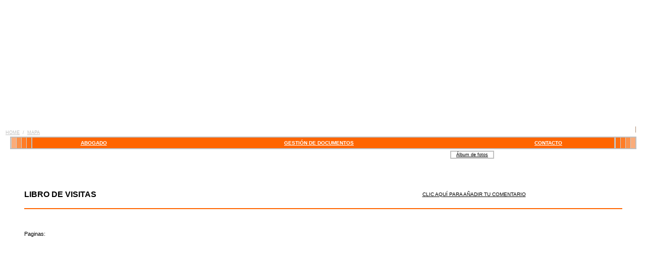

--- FILE ---
content_type: text/html
request_url: http://www.garciamaroto.com/t1/page_lvs.asp?Id=89255
body_size: 4833
content:
 
<html>
<head>
<link rel="stylesheet" type="text/css" href="estilo.css">
<meta http-equiv="Content-Language" content="es">
<meta http-equiv="Content-Type" content="text/html; charset=windows-1252">
<meta name="GENERATOR" content="Microsoft FrontPage 6.0">
<meta name="ProgId" content="FrontPage.Editor.Document">
<title>LIBRO DE VISITAS</title>

</head>

<body bgcolor="#FFFFFF">
<table height="100%" VALIGN="middle" width="100%" cellspacing="0" cellpadding="0">
  <tr>
    <td>
<table cellspacing="0" cellpadding="0" border="0" bordercolor="#FF6500" width="100%">
  <tr>
    <td>
<TABLE cellSpacing=0 cellPadding=3 align=center border=0 width="100%">
  <TBODY>
  <TR align=right>
    <TD align=left class="pie" width="100%" height="1">

<head>
</head>

<table border=0 cellpadding=0 cellspacing=0 width="100%" height="67">
  <tr> 
    <td valign="bottom" class="A9" height="16" colspan="2" align="center">



      
    </td>
  <tr> 
    <td valign="bottom" class="A9" height="16">
 
        <a href="page0.asp?Id=89255&Tp=1&Md=1" style="color: #C0C0C0">HOME</a>
        
&nbsp;<font color="#C0C0C0">/&nbsp; </font><a href="mapa.asp?Id=89255&Tp=1&Md=1" style="color: #C0C0C0">MAPA</a>
      
    </td>
    
    
    <td valign="middle" height="16">
   
    <div align="right">   
 

     <table border="0" cellspacing="0" cellpadding="5">
        <tr>


  
          <td class="A17">

          <font color="#A88468"><b> </b></font>        
          </td>
          <td class="A12">
          
          <font color="#A88468">|&nbsp;
            <div style=display:none>fjrigjwwe9r0TABLA1:Slogan</div> </font>
            </td>
        </tr>       
      </table>
  
      
    </div>
     
    </td>
    </tr>
    
  <tr> 
<td height="31" CLASS="A9" align="center" colspan="2">

<table border="1" cellspacing="0" cellpadding="0" height="25" bordercolor="#C0C0C0">
  <tr>
    <td width="40" background="home1izq.GIF">&nbsp;</td>
    <td width="1153">
    <table border="0" width="100%" cellspacing="0" cellpadding="0" bordercolor="#C0C0C0" height="100%">
  <tr>

    <td bgcolor="#FF6500" CLASS="a10" align="center" style="border-left: 1 solid #C0C0C0; border-right: 1 solid #C0C0C0">
    <a href="page1.asp?Id=89255&amp;Rf=1" style="color: #FFFFFF"><b>ABOGADO</b></a>
    </td>

    <td bgcolor="#FF6500" CLASS="a10" align="center" style="border-left: 1 solid #C0C0C0; border-right: 1 solid #C0C0C0">
    <a href="page1.asp?Id=89255&amp;Rf=5" style="color: #FFFFFF"><b>GESTIÓN DE DOCUMENTOS </b></a>
    </td>

    <td bgcolor="#FF6500" CLASS="a10" align="center" style="border-left: 1 solid #C0C0C0; border-right: 1 solid #C0C0C0">
    <a href="page1.asp?Id=89255&amp;Rf=7" style="color: #FFFFFF"><b>CONTACTO</b></a>
    </td>

  </tr>
</table>
    </td>
    <td width="40" background="home1der.GIF">&nbsp;</td>
  </tr>
</table>
 </td>
  </tr>
  
  
  <tr> 

<td>
<div align="right">
  <table border="1" class="a9" cellspacing="0" bordercolor="#C0C0C0">
    <tr>


<td align="center">&nbsp;&nbsp; <a href="page_alb.asp?Id=89255" style="color: #000000">Álbum de fotos</a>&nbsp;&nbsp;&nbsp;</td>

    </tr>
  </table>
</div>

    </td>
  </tr>
</table>

    </TD>
  </TR>
  <TR>
    <TD vAlign=top width="100%">

      <p align="center">
      &nbsp;
      <div align="center">
        <table border="0" width="95%" cellspacing="0" cellpadding="5" height="66">
          <tr>
 <td width="100%" height="17" colspan="2">
</td>            
          </tr>
          <tr>
 <td width="50%" height="16" class="A16">



<font color="#000000"><b>LIBRO DE VISITAS</b></font>
</td>            
 <td width="50%" height="16" class="A10">
<p align="center"><font color="#000000"><a href="page_lvs1.asp?Id=89255" style="color: #000000">

CLIC AQUÍ PARA AÑADIR TU COMENTARIO</a></font>
</td>            
          </tr>
          <tr>
<td class="10" valign="top" colspan="2">
<hr color="#FF6500">
<p align="center"><font color="#000000"><a style="color: #000000"></a></font></p>
<p align="center"><font color="#000000"><a style="color: #FF6500"></a></font>
</td>
          </tr>
          <tr>
 <td colspan="2">
<table border="0" width="100%" cellspacing="0" cellpadding="0">
  
  <tr>
<td width="100%" class="11" height="25">
</td>
  </tr>
  <tr>
<td width="100%" class="A11">
<font color="#000000">
Paginas:&nbsp;

</td>
  </tr>
</table>
</td>            
          </tr>
          <tr>
 <td colspan="2">
</td>            
          </tr>
        </table>
      </div>

    </TD>
</TR>
  <TR>
    <TD vAlign=top width="100%" class="a10" style="border-top: 1 solid #000000">
</TD>
</TR>
  </TBODY></TABLE>
</TR></TABLE>
</TR></TABLE>
</BODY>
</HTML>



--- FILE ---
content_type: text/css
request_url: http://www.garciamaroto.com/t1/estilo.css
body_size: 2547
content:
.V8 {	COLOR: #111517; FONT-FAMILY: Verdana, Arial, Helvetica, sans-serif; FONT-SIZE: 8px}.V9 {	COLOR: #111517; FONT-FAMILY: Verdana, Arial, Helvetica, sans-serif; FONT-SIZE: 9px}.V10 {	COLOR: #111517; FONT-FAMILY: Verdana, Arial, Helvetica, sans-serif; FONT-SIZE: 10px}.V11 {	COLOR: #111517; FONT-FAMILY: Verdana, Arial, Helvetica, sans-serif; FONT-SIZE: 11px}.V12 {	COLOR: #111517; FONT-FAMILY: Verdana, Arial, Helvetica, sans-serif; FONT-SIZE: 12px}.V13 {	COLOR: #111517; FONT-FAMILY: Verdana, Arial, Helvetica, sans-serif; FONT-SIZE: 13px}.V14 {	COLOR: #111517; FONT-FAMILY: Verdana, Arial, Helvetica, sans-serif; FONT-SIZE: 14px}.V15 {	COLOR: #111517; FONT-FAMILY: Verdana, Arial, Helvetica, sans-serif; FONT-SIZE: 15px}.V16 {	COLOR: #111517; FONT-FAMILY: Verdana, Arial, Helvetica, sans-serif; FONT-SIZE: 16px}.V17 {	COLOR: #111517; FONT-FAMILY: Verdana, Arial, Helvetica, sans-serif; FONT-SIZE: 17px}.V18 {	COLOR: #111517; FONT-FAMILY: Verdana, Arial, Helvetica, sans-serif; FONT-SIZE: 18px}.A6 {COLOR: #111517; FONT-FAMILY: Arial, Helvetica, sans-serif; FONT-SIZE: 6px}.A7 {COLOR: #111517; FONT-FAMILY: Arial, Helvetica, sans-serif; FONT-SIZE: 7px}.A8 {COLOR: #111517; FONT-FAMILY: Arial, Helvetica, sans-serif; FONT-SIZE: 8px}.A9 {COLOR: #111517; FONT-FAMILY: Arial, Helvetica, sans-serif; FONT-SIZE: 9px}.A10 {COLOR: #111517; FONT-FAMILY: Arial, Helvetica, sans-serif; FONT-SIZE: 10px}.A11 {COLOR: #111517; FONT-FAMILY: Arial, Helvetica, sans-serif; FONT-SIZE: 11px}.A12 {COLOR: #111517; FONT-FAMILY: Arial, Helvetica, sans-serif; FONT-SIZE: 12px}.A13 {COLOR: #111517; FONT-FAMILY: Arial, Helvetica, sans-serif; FONT-SIZE: 13px}.A14 {COLOR: #111517; FONT-FAMILY: Arial, Helvetica, sans-serif; FONT-SIZE: 14px}.A15 {COLOR: #111517; FONT-FAMILY: Arial, Helvetica, sans-serif; FONT-SIZE: 15px}.A16 {COLOR: #111517; FONT-FAMILY: Arial, Helvetica, sans-serif; FONT-SIZE: 16px}.A17 {COLOR: #111517; FONT-FAMILY: Arial, Helvetica, sans-serif; FONT-SIZE: 17px}
.A17 {COLOR: #111517; FONT-FAMILY: Arial, Helvetica, sans-serif; FONT-SIZE: 17px}
.A18 {COLOR: #111517; FONT-FAMILY: Arial, Helvetica, sans-serif; FONT-SIZE: 18px}
 .BA14 {COLOR: #111517; FONT-FAMILY: Book Antiqua, Arial, Helvetica, sans-serif; FONT-SIZE: 14px}.BA18 {COLOR: #111517; FONT-FAMILY: Book Antiqua, Arial, Helvetica, sans-serif; FONT-SIZE: 18px}.BA28 {COLOR: #111517; FONT-FAMILY: Book Antiqua, Arial, Helvetica, sans-serif; FONT-SIZE: 28px}.BA29 {COLOR: #111517; FONT-FAMILY: Book Antiqua, Arial, Helvetica, sans-serif; FONT-SIZE: 29px}